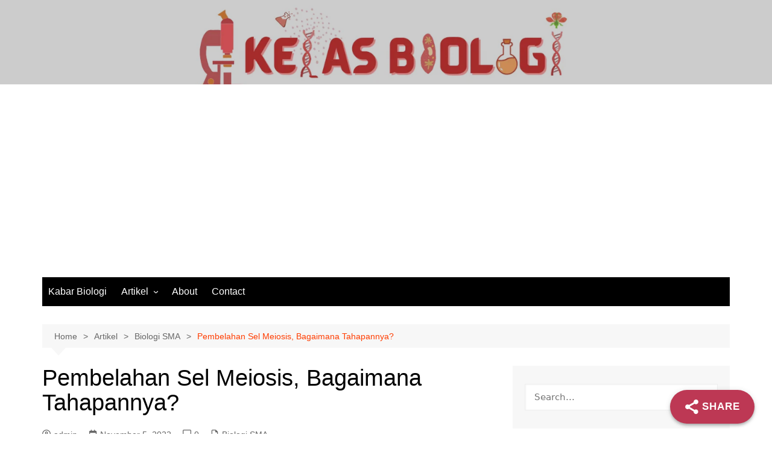

--- FILE ---
content_type: text/html; charset=utf-8
request_url: https://www.google.com/recaptcha/api2/aframe
body_size: 251
content:
<!DOCTYPE HTML><html><head><meta http-equiv="content-type" content="text/html; charset=UTF-8"></head><body><script nonce="mHKEB2K_-Gv2mIvVrySZNQ">/** Anti-fraud and anti-abuse applications only. See google.com/recaptcha */ try{var clients={'sodar':'https://pagead2.googlesyndication.com/pagead/sodar?'};window.addEventListener("message",function(a){try{if(a.source===window.parent){var b=JSON.parse(a.data);var c=clients[b['id']];if(c){var d=document.createElement('img');d.src=c+b['params']+'&rc='+(localStorage.getItem("rc::a")?sessionStorage.getItem("rc::b"):"");window.document.body.appendChild(d);sessionStorage.setItem("rc::e",parseInt(sessionStorage.getItem("rc::e")||0)+1);localStorage.setItem("rc::h",'1768528739146');}}}catch(b){}});window.parent.postMessage("_grecaptcha_ready", "*");}catch(b){}</script></body></html>